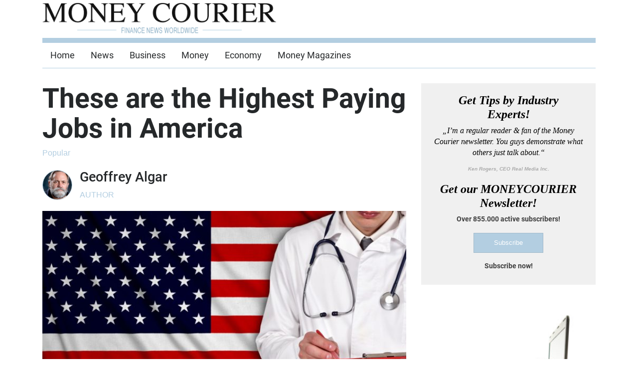

--- FILE ---
content_type: text/html; charset=UTF-8
request_url: https://moneycourier.com/these-are-the-highest-paying-jobs-in-america/
body_size: 9341
content:
<!DOCTYPE html>
<html lang="en">
<head>
    <meta charset="UTF-8">
    <meta name="viewport" content="width=device-width, initial-scale=1">    
    <meta name='robots' content='max-image-preview:large' />
<link rel="alternate" title="oEmbed (JSON)" type="application/json+oembed" href="https://moneycourier.com/wp-json/oembed/1.0/embed?url=https%3A%2F%2Fmoneycourier.com%2Fthese-are-the-highest-paying-jobs-in-america%2F" />
<link rel="alternate" title="oEmbed (XML)" type="text/xml+oembed" href="https://moneycourier.com/wp-json/oembed/1.0/embed?url=https%3A%2F%2Fmoneycourier.com%2Fthese-are-the-highest-paying-jobs-in-america%2F&#038;format=xml" />
<style id='wp-img-auto-sizes-contain-inline-css' type='text/css'>
img:is([sizes=auto i],[sizes^="auto," i]){contain-intrinsic-size:3000px 1500px}
/*# sourceURL=wp-img-auto-sizes-contain-inline-css */
</style>
<style id='wp-emoji-styles-inline-css' type='text/css'>

	img.wp-smiley, img.emoji {
		display: inline !important;
		border: none !important;
		box-shadow: none !important;
		height: 1em !important;
		width: 1em !important;
		margin: 0 0.07em !important;
		vertical-align: -0.1em !important;
		background: none !important;
		padding: 0 !important;
	}
/*# sourceURL=wp-emoji-styles-inline-css */
</style>
<style id='wp-block-library-inline-css' type='text/css'>
:root{--wp-block-synced-color:#7a00df;--wp-block-synced-color--rgb:122,0,223;--wp-bound-block-color:var(--wp-block-synced-color);--wp-editor-canvas-background:#ddd;--wp-admin-theme-color:#007cba;--wp-admin-theme-color--rgb:0,124,186;--wp-admin-theme-color-darker-10:#006ba1;--wp-admin-theme-color-darker-10--rgb:0,107,160.5;--wp-admin-theme-color-darker-20:#005a87;--wp-admin-theme-color-darker-20--rgb:0,90,135;--wp-admin-border-width-focus:2px}@media (min-resolution:192dpi){:root{--wp-admin-border-width-focus:1.5px}}.wp-element-button{cursor:pointer}:root .has-very-light-gray-background-color{background-color:#eee}:root .has-very-dark-gray-background-color{background-color:#313131}:root .has-very-light-gray-color{color:#eee}:root .has-very-dark-gray-color{color:#313131}:root .has-vivid-green-cyan-to-vivid-cyan-blue-gradient-background{background:linear-gradient(135deg,#00d084,#0693e3)}:root .has-purple-crush-gradient-background{background:linear-gradient(135deg,#34e2e4,#4721fb 50%,#ab1dfe)}:root .has-hazy-dawn-gradient-background{background:linear-gradient(135deg,#faaca8,#dad0ec)}:root .has-subdued-olive-gradient-background{background:linear-gradient(135deg,#fafae1,#67a671)}:root .has-atomic-cream-gradient-background{background:linear-gradient(135deg,#fdd79a,#004a59)}:root .has-nightshade-gradient-background{background:linear-gradient(135deg,#330968,#31cdcf)}:root .has-midnight-gradient-background{background:linear-gradient(135deg,#020381,#2874fc)}:root{--wp--preset--font-size--normal:16px;--wp--preset--font-size--huge:42px}.has-regular-font-size{font-size:1em}.has-larger-font-size{font-size:2.625em}.has-normal-font-size{font-size:var(--wp--preset--font-size--normal)}.has-huge-font-size{font-size:var(--wp--preset--font-size--huge)}.has-text-align-center{text-align:center}.has-text-align-left{text-align:left}.has-text-align-right{text-align:right}.has-fit-text{white-space:nowrap!important}#end-resizable-editor-section{display:none}.aligncenter{clear:both}.items-justified-left{justify-content:flex-start}.items-justified-center{justify-content:center}.items-justified-right{justify-content:flex-end}.items-justified-space-between{justify-content:space-between}.screen-reader-text{border:0;clip-path:inset(50%);height:1px;margin:-1px;overflow:hidden;padding:0;position:absolute;width:1px;word-wrap:normal!important}.screen-reader-text:focus{background-color:#ddd;clip-path:none;color:#444;display:block;font-size:1em;height:auto;left:5px;line-height:normal;padding:15px 23px 14px;text-decoration:none;top:5px;width:auto;z-index:100000}html :where(.has-border-color){border-style:solid}html :where([style*=border-top-color]){border-top-style:solid}html :where([style*=border-right-color]){border-right-style:solid}html :where([style*=border-bottom-color]){border-bottom-style:solid}html :where([style*=border-left-color]){border-left-style:solid}html :where([style*=border-width]){border-style:solid}html :where([style*=border-top-width]){border-top-style:solid}html :where([style*=border-right-width]){border-right-style:solid}html :where([style*=border-bottom-width]){border-bottom-style:solid}html :where([style*=border-left-width]){border-left-style:solid}html :where(img[class*=wp-image-]){height:auto;max-width:100%}:where(figure){margin:0 0 1em}html :where(.is-position-sticky){--wp-admin--admin-bar--position-offset:var(--wp-admin--admin-bar--height,0px)}@media screen and (max-width:600px){html :where(.is-position-sticky){--wp-admin--admin-bar--position-offset:0px}}

/*# sourceURL=wp-block-library-inline-css */
</style><style id='global-styles-inline-css' type='text/css'>
:root{--wp--preset--aspect-ratio--square: 1;--wp--preset--aspect-ratio--4-3: 4/3;--wp--preset--aspect-ratio--3-4: 3/4;--wp--preset--aspect-ratio--3-2: 3/2;--wp--preset--aspect-ratio--2-3: 2/3;--wp--preset--aspect-ratio--16-9: 16/9;--wp--preset--aspect-ratio--9-16: 9/16;--wp--preset--color--black: #000000;--wp--preset--color--cyan-bluish-gray: #abb8c3;--wp--preset--color--white: #ffffff;--wp--preset--color--pale-pink: #f78da7;--wp--preset--color--vivid-red: #cf2e2e;--wp--preset--color--luminous-vivid-orange: #ff6900;--wp--preset--color--luminous-vivid-amber: #fcb900;--wp--preset--color--light-green-cyan: #7bdcb5;--wp--preset--color--vivid-green-cyan: #00d084;--wp--preset--color--pale-cyan-blue: #8ed1fc;--wp--preset--color--vivid-cyan-blue: #0693e3;--wp--preset--color--vivid-purple: #9b51e0;--wp--preset--gradient--vivid-cyan-blue-to-vivid-purple: linear-gradient(135deg,rgb(6,147,227) 0%,rgb(155,81,224) 100%);--wp--preset--gradient--light-green-cyan-to-vivid-green-cyan: linear-gradient(135deg,rgb(122,220,180) 0%,rgb(0,208,130) 100%);--wp--preset--gradient--luminous-vivid-amber-to-luminous-vivid-orange: linear-gradient(135deg,rgb(252,185,0) 0%,rgb(255,105,0) 100%);--wp--preset--gradient--luminous-vivid-orange-to-vivid-red: linear-gradient(135deg,rgb(255,105,0) 0%,rgb(207,46,46) 100%);--wp--preset--gradient--very-light-gray-to-cyan-bluish-gray: linear-gradient(135deg,rgb(238,238,238) 0%,rgb(169,184,195) 100%);--wp--preset--gradient--cool-to-warm-spectrum: linear-gradient(135deg,rgb(74,234,220) 0%,rgb(151,120,209) 20%,rgb(207,42,186) 40%,rgb(238,44,130) 60%,rgb(251,105,98) 80%,rgb(254,248,76) 100%);--wp--preset--gradient--blush-light-purple: linear-gradient(135deg,rgb(255,206,236) 0%,rgb(152,150,240) 100%);--wp--preset--gradient--blush-bordeaux: linear-gradient(135deg,rgb(254,205,165) 0%,rgb(254,45,45) 50%,rgb(107,0,62) 100%);--wp--preset--gradient--luminous-dusk: linear-gradient(135deg,rgb(255,203,112) 0%,rgb(199,81,192) 50%,rgb(65,88,208) 100%);--wp--preset--gradient--pale-ocean: linear-gradient(135deg,rgb(255,245,203) 0%,rgb(182,227,212) 50%,rgb(51,167,181) 100%);--wp--preset--gradient--electric-grass: linear-gradient(135deg,rgb(202,248,128) 0%,rgb(113,206,126) 100%);--wp--preset--gradient--midnight: linear-gradient(135deg,rgb(2,3,129) 0%,rgb(40,116,252) 100%);--wp--preset--font-size--small: 13px;--wp--preset--font-size--medium: 20px;--wp--preset--font-size--large: 36px;--wp--preset--font-size--x-large: 42px;--wp--preset--spacing--20: 0.44rem;--wp--preset--spacing--30: 0.67rem;--wp--preset--spacing--40: 1rem;--wp--preset--spacing--50: 1.5rem;--wp--preset--spacing--60: 2.25rem;--wp--preset--spacing--70: 3.38rem;--wp--preset--spacing--80: 5.06rem;--wp--preset--shadow--natural: 6px 6px 9px rgba(0, 0, 0, 0.2);--wp--preset--shadow--deep: 12px 12px 50px rgba(0, 0, 0, 0.4);--wp--preset--shadow--sharp: 6px 6px 0px rgba(0, 0, 0, 0.2);--wp--preset--shadow--outlined: 6px 6px 0px -3px rgb(255, 255, 255), 6px 6px rgb(0, 0, 0);--wp--preset--shadow--crisp: 6px 6px 0px rgb(0, 0, 0);}:where(body) { margin: 0; }.wp-site-blocks > .alignleft { float: left; margin-right: 2em; }.wp-site-blocks > .alignright { float: right; margin-left: 2em; }.wp-site-blocks > .aligncenter { justify-content: center; margin-left: auto; margin-right: auto; }:where(.is-layout-flex){gap: 0.5em;}:where(.is-layout-grid){gap: 0.5em;}.is-layout-flow > .alignleft{float: left;margin-inline-start: 0;margin-inline-end: 2em;}.is-layout-flow > .alignright{float: right;margin-inline-start: 2em;margin-inline-end: 0;}.is-layout-flow > .aligncenter{margin-left: auto !important;margin-right: auto !important;}.is-layout-constrained > .alignleft{float: left;margin-inline-start: 0;margin-inline-end: 2em;}.is-layout-constrained > .alignright{float: right;margin-inline-start: 2em;margin-inline-end: 0;}.is-layout-constrained > .aligncenter{margin-left: auto !important;margin-right: auto !important;}.is-layout-constrained > :where(:not(.alignleft):not(.alignright):not(.alignfull)){margin-left: auto !important;margin-right: auto !important;}body .is-layout-flex{display: flex;}.is-layout-flex{flex-wrap: wrap;align-items: center;}.is-layout-flex > :is(*, div){margin: 0;}body .is-layout-grid{display: grid;}.is-layout-grid > :is(*, div){margin: 0;}body{padding-top: 0px;padding-right: 0px;padding-bottom: 0px;padding-left: 0px;}a:where(:not(.wp-element-button)){text-decoration: underline;}:root :where(.wp-element-button, .wp-block-button__link){background-color: #32373c;border-width: 0;color: #fff;font-family: inherit;font-size: inherit;font-style: inherit;font-weight: inherit;letter-spacing: inherit;line-height: inherit;padding-top: calc(0.667em + 2px);padding-right: calc(1.333em + 2px);padding-bottom: calc(0.667em + 2px);padding-left: calc(1.333em + 2px);text-decoration: none;text-transform: inherit;}.has-black-color{color: var(--wp--preset--color--black) !important;}.has-cyan-bluish-gray-color{color: var(--wp--preset--color--cyan-bluish-gray) !important;}.has-white-color{color: var(--wp--preset--color--white) !important;}.has-pale-pink-color{color: var(--wp--preset--color--pale-pink) !important;}.has-vivid-red-color{color: var(--wp--preset--color--vivid-red) !important;}.has-luminous-vivid-orange-color{color: var(--wp--preset--color--luminous-vivid-orange) !important;}.has-luminous-vivid-amber-color{color: var(--wp--preset--color--luminous-vivid-amber) !important;}.has-light-green-cyan-color{color: var(--wp--preset--color--light-green-cyan) !important;}.has-vivid-green-cyan-color{color: var(--wp--preset--color--vivid-green-cyan) !important;}.has-pale-cyan-blue-color{color: var(--wp--preset--color--pale-cyan-blue) !important;}.has-vivid-cyan-blue-color{color: var(--wp--preset--color--vivid-cyan-blue) !important;}.has-vivid-purple-color{color: var(--wp--preset--color--vivid-purple) !important;}.has-black-background-color{background-color: var(--wp--preset--color--black) !important;}.has-cyan-bluish-gray-background-color{background-color: var(--wp--preset--color--cyan-bluish-gray) !important;}.has-white-background-color{background-color: var(--wp--preset--color--white) !important;}.has-pale-pink-background-color{background-color: var(--wp--preset--color--pale-pink) !important;}.has-vivid-red-background-color{background-color: var(--wp--preset--color--vivid-red) !important;}.has-luminous-vivid-orange-background-color{background-color: var(--wp--preset--color--luminous-vivid-orange) !important;}.has-luminous-vivid-amber-background-color{background-color: var(--wp--preset--color--luminous-vivid-amber) !important;}.has-light-green-cyan-background-color{background-color: var(--wp--preset--color--light-green-cyan) !important;}.has-vivid-green-cyan-background-color{background-color: var(--wp--preset--color--vivid-green-cyan) !important;}.has-pale-cyan-blue-background-color{background-color: var(--wp--preset--color--pale-cyan-blue) !important;}.has-vivid-cyan-blue-background-color{background-color: var(--wp--preset--color--vivid-cyan-blue) !important;}.has-vivid-purple-background-color{background-color: var(--wp--preset--color--vivid-purple) !important;}.has-black-border-color{border-color: var(--wp--preset--color--black) !important;}.has-cyan-bluish-gray-border-color{border-color: var(--wp--preset--color--cyan-bluish-gray) !important;}.has-white-border-color{border-color: var(--wp--preset--color--white) !important;}.has-pale-pink-border-color{border-color: var(--wp--preset--color--pale-pink) !important;}.has-vivid-red-border-color{border-color: var(--wp--preset--color--vivid-red) !important;}.has-luminous-vivid-orange-border-color{border-color: var(--wp--preset--color--luminous-vivid-orange) !important;}.has-luminous-vivid-amber-border-color{border-color: var(--wp--preset--color--luminous-vivid-amber) !important;}.has-light-green-cyan-border-color{border-color: var(--wp--preset--color--light-green-cyan) !important;}.has-vivid-green-cyan-border-color{border-color: var(--wp--preset--color--vivid-green-cyan) !important;}.has-pale-cyan-blue-border-color{border-color: var(--wp--preset--color--pale-cyan-blue) !important;}.has-vivid-cyan-blue-border-color{border-color: var(--wp--preset--color--vivid-cyan-blue) !important;}.has-vivid-purple-border-color{border-color: var(--wp--preset--color--vivid-purple) !important;}.has-vivid-cyan-blue-to-vivid-purple-gradient-background{background: var(--wp--preset--gradient--vivid-cyan-blue-to-vivid-purple) !important;}.has-light-green-cyan-to-vivid-green-cyan-gradient-background{background: var(--wp--preset--gradient--light-green-cyan-to-vivid-green-cyan) !important;}.has-luminous-vivid-amber-to-luminous-vivid-orange-gradient-background{background: var(--wp--preset--gradient--luminous-vivid-amber-to-luminous-vivid-orange) !important;}.has-luminous-vivid-orange-to-vivid-red-gradient-background{background: var(--wp--preset--gradient--luminous-vivid-orange-to-vivid-red) !important;}.has-very-light-gray-to-cyan-bluish-gray-gradient-background{background: var(--wp--preset--gradient--very-light-gray-to-cyan-bluish-gray) !important;}.has-cool-to-warm-spectrum-gradient-background{background: var(--wp--preset--gradient--cool-to-warm-spectrum) !important;}.has-blush-light-purple-gradient-background{background: var(--wp--preset--gradient--blush-light-purple) !important;}.has-blush-bordeaux-gradient-background{background: var(--wp--preset--gradient--blush-bordeaux) !important;}.has-luminous-dusk-gradient-background{background: var(--wp--preset--gradient--luminous-dusk) !important;}.has-pale-ocean-gradient-background{background: var(--wp--preset--gradient--pale-ocean) !important;}.has-electric-grass-gradient-background{background: var(--wp--preset--gradient--electric-grass) !important;}.has-midnight-gradient-background{background: var(--wp--preset--gradient--midnight) !important;}.has-small-font-size{font-size: var(--wp--preset--font-size--small) !important;}.has-medium-font-size{font-size: var(--wp--preset--font-size--medium) !important;}.has-large-font-size{font-size: var(--wp--preset--font-size--large) !important;}.has-x-large-font-size{font-size: var(--wp--preset--font-size--x-large) !important;}
/*# sourceURL=global-styles-inline-css */
</style>

<link rel='stylesheet' id='reset-css-css' href='https://moneycourier.com/wp-content/themes/dromb/css/reset.css?ver=6.9' type='text/css' media='all' />
<link rel='stylesheet' id='bootstrap-css-css' href='https://moneycourier.com/wp-content/themes/dromb/css/bootstrap-4.0.0/bootstrap.min.css?ver=6.9' type='text/css' media='all' />
<link rel='stylesheet' id='bootstrap-grid-css-css' href='https://moneycourier.com/wp-content/themes/dromb/css/bootstrap-4.0.0/bootstrap-grid.min.css?ver=6.9' type='text/css' media='all' />
<link rel='stylesheet' id='dromb-default-css-css' href='https://moneycourier.com/wp-content/themes/dromb/css/dromb.css?ver=6.9' type='text/css' media='all' />
<link rel='stylesheet' id='cookie-consent-css-css' href='https://moneycourier.com/wp-content/themes/dromb/cookieconsent/cookieconsent.css?ver=6.9' type='text/css' media='all' />
<link rel='stylesheet' id='lightbox2-css-css' href='https://moneycourier.com/wp-content/themes/dromb/js/lightbox2/css/lightbox.css?ver=6.9' type='text/css' media='all' />
<link rel='stylesheet' id='slick-css-css' href='https://moneycourier.com/wp-content/themes/dromb/js/slick/slick.css?ver=6.9' type='text/css' media='all' />
<link rel='stylesheet' id='slick-theme-css-css' href='https://moneycourier.com/wp-content/themes/dromb/js/slick/slick-theme.css?ver=6.9' type='text/css' media='all' />
<script type="text/javascript" src="https://moneycourier.com/wp-includes/js/jquery/jquery.min.js?ver=3.7.1" id="jquery-core-js"></script>
<script type="text/javascript" src="https://moneycourier.com/wp-includes/js/jquery/jquery-migrate.min.js?ver=3.4.1" id="jquery-migrate-js"></script>
<script type="text/javascript" src="https://moneycourier.com/wp-content/themes/dromb/js/bootstrap-4.0.0.0/bootstrap.min.js?ver=6.9" id="bootstrap-js"></script>
<script type="text/javascript" src="https://moneycourier.com/wp-content/themes/dromb/cookieconsent/cookieconsent.js?ver=6.9" id="cookie-consent-js-js"></script>
<script type="text/javascript" src="https://moneycourier.com/wp-content/themes/dromb/js/isotope.pkgd.min.js?ver=6.9" id="isotope-js-js"></script>
<script type="text/javascript" src="https://moneycourier.com/wp-content/themes/dromb/js/imagesloaded.pkgd.min.js?ver=6.9" id="imagesloaded-js-js"></script>
<script type="text/javascript" src="https://moneycourier.com/wp-content/themes/dromb/js/lightbox2/js/lightbox.js?ver=6.9" id="lightbox2-js-js"></script>
<script type="text/javascript" src="https://moneycourier.com/wp-content/themes/dromb/js/slick/slick.min.js?ver=6.9" id="slick-js-js"></script>
<script type="text/javascript" id="dromb-frontend-js-js-extra">
/* <![CDATA[ */
var ajax_obj = {"ajax_url":"https://moneycourier.com/wp-admin/admin-ajax.php","ajax_nonce":"371f1820f4","content_url":"https://moneycourier.com/wp-content"};
//# sourceURL=dromb-frontend-js-js-extra
/* ]]> */
</script>
<script type="text/javascript" src="https://moneycourier.com/wp-content/themes/dromb/js/dromb.js?ver=6.9" id="dromb-frontend-js-js"></script>
<link rel="https://api.w.org/" href="https://moneycourier.com/wp-json/" /><link rel="alternate" title="JSON" type="application/json" href="https://moneycourier.com/wp-json/wp/v2/posts/36533" /><link rel="canonical" href="https://moneycourier.com/these-are-the-highest-paying-jobs-in-america/" />
    <title>These are the Highest Paying Jobs in America – Moneycourier.com</title>
    <meta name="Description" content="The United States has a large amount of high paying jobs but it is not always easy to get there, competition is often fierce in these markets and area"><link rel="stylesheet" type="text/css" href="https://moneycourier.com/wp-content/dromb-custom/custom.css"><script src="https://moneycourier.com/wp-content/dromb-custom/banner2020.js"></script><link rel="shortcut icon" type="image/x-icon" href="https://moneycourier.com/wp-content/uploads/2020/09/favicon.png">   
</head>

<body class="wp-singular post-template-default single single-post postid-36533 single-format-standard wp-theme-dromb">


        <div class="outer-mainmenu-container">
        <div class="mainmenu-container container">        
            <nav class="navbar navbar-expand-lg navbar-light default">
                
                <a class="navbar-brand" href="https://moneycourier.com"><img class="brandingLogo" src="https://moneycourier.com/wp-content/uploads/2015/01/Logo.png"  /><span class="brandingText"></span></a>                
                <button class="navbar-toggler" type="button" data-toggle="collapse" data-target="#navbarSupportedContent" aria-controls="navbarSupportedContent" aria-expanded="false" aria-label="Toggle navigation">
                    <span class="navbar-toggler-icon"></span>
                </button>

                
                <div class="collapse navbar-collapse" id="navbarSupportedContent">
                    <div class="menu-mainmenu-container"><ul id="menu-mainmenu" class="navbar-nav mr-auto"><li id="menu-item-36840" class="nav-item menu-item menu-item-type-post_type menu-item-object-page menu-item-home menu-item-36840"><a href="https://moneycourier.com/" class="nav-link">Home</a></li>
<li id="menu-item-36836" class="nav-item menu-item menu-item-type-taxonomy menu-item-object-category menu-item-36836"><a href="https://moneycourier.com/category/news/" class="nav-link">News</a></li>
<li id="menu-item-36837" class="nav-item menu-item menu-item-type-taxonomy menu-item-object-category menu-item-36837"><a href="https://moneycourier.com/category/business/" class="nav-link">Business</a></li>
<li id="menu-item-36838" class="nav-item menu-item menu-item-type-taxonomy menu-item-object-category menu-item-36838"><a href="https://moneycourier.com/category/money/" class="nav-link">Money</a></li>
<li id="menu-item-36839" class="nav-item menu-item menu-item-type-taxonomy menu-item-object-category menu-item-36839"><a href="https://moneycourier.com/category/economy/" class="nav-link">Economy</a></li>
<li id="menu-item-36957" class="nav-item menu-item menu-item-type-custom menu-item-object-custom menu-item-36957"><a href="https://www.yumpu.com/news/en/magazines/rubrics/politics-economy?utm_source=moneycourier&#038;utm_medium=website&#038;utm_campaign=categorie&#038;utm_content=menu" class="nav-link">Money Magazines</a></li>
</ul></div>                </div>
            </nav>
        
            </div>
        </div> <!-- .outer-mainmenu-container-->

        <div class="breadcrumbWrapper"><nav class="breadcrumb"><a href="https://moneycourier.com">Home</a> <span class="delimiter">&raquo;</span> <a href="https://moneycourier.com/category/popular/">Popular</a> <span class="delimiter">&raquo;</span> <span class="current-page">These are the Highest Paying Jobs in America</span></nav></div>
<div class="inner-wrapper">
    <div class="container">
<div class="row"  ><div class="col-lg-8"  ><h1 class="title-item">These are the Highest Paying Jobs in America</h1><div class="categories-item"><a href="https://moneycourier.com/category/popular/">Popular</a></div><div class="author-item post-type-adrombauthor"><a href="https://moneycourier.com/author/geoffrey-algar/"><img class="image-item" src="https://moneycourier.com/wp-content/uploads/2020/09/Geoffrey-Algar_avatar_1438848499-150x150.jpg" width ="100%" /><div class="div-item content"><h2>Geoffrey Algar</h2><div class="excerpt-item">AUTHOR</div></div></a></div><div class="image-item"><img src="https://moneycourier.com/wp-content/uploads/2015/09/working-usa-690x450.jpg" width ="100%" /></div><div class="content-item "><p><strong>The United States has a large amount of high paying jobs but it is not always easy to get there, competition is often fierce in these markets and areas. It will come as not shock to many that some of the best paying jobs available at the moment are in technology and healthcare. Healthcare costs are huge and so are the salaries that go along with them.</strong></p>
<p>It must be noted however that although these jobs do have a very high pay rate, many of them require extensive amounts of education and experience.</p>
<p>Currently the highest overall average salary in the United States is for Physicians, to enter this job you must complete a 4 year undergraduate program, 4 years at a medical school and often up to 8 years as an intern or resident. The payoff for this job however is incredible; Physicians on average will look to make around $200,000 a year base salary. Even students who are completing residencies can expect to get a very decent salary. The salary is amazing, but the cost of most medical degrees is now approaching $300,000.</p>
<p>Second on our list of highest paying jobs in the United States is another healthcare provider, a dentist. The average salary for a dentist is around $164,570. Like the Physician a dentist can expect to spend longer and more money in education than the average person but again will expect a greater payoff once it is completed. Even some of the lowest paid dentists in the country can expect to be making around $72, 240.</p>
<p>Next is the first business related position, Marketing Manager, a marketing manager will look for consumer trends in their given market and create plans to promote or sell their products. Most marketing managers in the United States can expect to earn six figure salaries; this is justified by the potential increase in sales their marketing pitches might bring. Marketing managers can earn an average of $133,700.</p>
<p>The first real technological position on the highest paid jobs is IT Manager, this person will oversee all computer related activities of a firm and coordinate programs, strategies and software related to technology and computer personal. IT managers earned on average $132,570.</p>
<p>Lawyers also make it into the top 5, the pay of a lawyer can vary greatly depending on your location however on average they can expect to make upwards of $131,990 per year. It is well known that lawyers will justify these paychecks with a huge amount of time and effort.</p>
</div></div><div class="col-lg-4"  ><div class="sidebar-item mainsidebar"><div class="newsletterbox"  ><div class="content-item "><h2>Get Tips by Industry<br />
Experts!</h2>
<h5>&#8222;I’m a regular reader &amp; fan of the Money Courier newsletter. You guys demonstrate what others just talk about.&#8220;</h5>
<p><em><strong>Ken Rogers, CEO Real Media Inc.</strong></em></p>
<h2>Get our MONEYCOURIER Newsletter!</h2>
<h3>Over 855.000 active subscribers!</h3>
<p><a class="button" href="https://moneycourier.com/newsletter/">Subscribe</a></p>
<h3>Subscribe now!</h3>
</div></div><div class="postlist-wrapper"  ><div class="postList-item post-type-post "><a href="https://moneycourier.com/6-side-hustles-you-can-do-while-working-from-home/"><img class="image-item" src="https://moneycourier.com/wp-content/uploads/2019/10/Depositphotos_26497099_xl-2015-330x240.jpg" width ="100%" /></a><div class="div-item content"><h2><a href="https://moneycourier.com/6-side-hustles-you-can-do-while-working-from-home/">6 Side Hustles You Can Do While Working From Home</a></h2><div class="category-item">
                <a href="https://moneycourier.com/category/business/">Business</a>
            </div><div class="category-item">
                <a href="https://moneycourier.com/category/money/">Money</a>
            </div><div class="category-item">
                <a href="https://moneycourier.com/category/news/">News</a>
            </div><div class="category-item">
                <a href="https://moneycourier.com/category/popular/">Popular</a>
            </div><div class="excerpt-item">&nbsp; There’s still no end in sight for the COVID-19 pandemic, and with the US unemployment rate reaching record-high levels, it’s no surprise that many people are turning to side hustles in order to earn more money during the health...</div></div></div><div class="postList-item post-type-post "><a href="https://moneycourier.com/how-to-start-your-own-business-from-home/"><img class="image-item" src="https://moneycourier.com/wp-content/uploads/2020/02/Depositphotos_75156137_s-2019-e1581503704138-330x240.jpg" width ="100%" /></a><div class="div-item content"><h2><a href="https://moneycourier.com/how-to-start-your-own-business-from-home/">How To Start Your Own Business From Home</a></h2><div class="category-item">
                <a href="https://moneycourier.com/category/business/">Business</a>
            </div><div class="category-item">
                <a href="https://moneycourier.com/category/money/">Money</a>
            </div><div class="category-item">
                <a href="https://moneycourier.com/category/popular/">Popular</a>
            </div><div class="excerpt-item">&nbsp; The COVID-19 pandemic has been rocking the global economy for months now, and nobody knows for sure when it will end. But humans are very resilient creatures, which is why a lot of people are choosing to adapt to...</div></div></div><div class="postList-item post-type-post "><a href="https://moneycourier.com/how-to-stay-productive-while-working-from-home/"><img class="image-item" src="https://moneycourier.com/wp-content/uploads/2016/04/2016-top-paying-jobs-in-europe-330x240.jpg" width ="100%" /></a><div class="div-item content"><h2><a href="https://moneycourier.com/how-to-stay-productive-while-working-from-home/">How To Stay Productive While Working From Home</a></h2><div class="category-item">
                <a href="https://moneycourier.com/category/business/">Business</a>
            </div><div class="category-item">
                <a href="https://moneycourier.com/category/popular/">Popular</a>
            </div><div class="excerpt-item">As COVID-19 cases all over the world increase more and more every day, many countries are encountering a real dilemma: suspend jobs and let the economy fall or continue operations and risk catching the disease. For some businesses, they’ve taken...</div></div></div><div class="postList-item post-type-post "><a href="https://moneycourier.com/4-financial-disasters-you-need-to-prepare-for/"><img class="image-item" src="https://moneycourier.com/wp-content/uploads/2019/09/Depositphotos_22652735_xl-2015-330x240.jpg" width ="100%" /></a><div class="div-item content"><h2><a href="https://moneycourier.com/4-financial-disasters-you-need-to-prepare-for/">4 Financial Disasters You Need To Prepare For</a></h2><div class="category-item">
                <a href="https://moneycourier.com/category/money/">Money</a>
            </div><div class="category-item">
                <a href="https://moneycourier.com/category/popular/">Popular</a>
            </div><div class="excerpt-item">These days, it’s definitely a must to have an emergency fund stashed somewhere in case things go wrong. And if there’s one thing we learned in life, it’s that things can always go wrong – and you need to have...</div></div></div><div class="postList-item post-type-post "><a href="https://moneycourier.com/investment-scams-you-should-avoid/"><img class="image-item" src="https://moneycourier.com/wp-content/uploads/2019/10/Depositphotos_301844244_l-2015-e1571905937427-330x240.jpg" width ="100%" /></a><div class="div-item content"><h2><a href="https://moneycourier.com/investment-scams-you-should-avoid/">Investment Scams You Should Avoid</a></h2><div class="category-item">
                <a href="https://moneycourier.com/category/popular/">Popular</a>
            </div><div class="excerpt-item">Letting your hard-earned money sleep in the bank is never a good idea. If you’re conscious about your finances, you’ll know that investments are the real way to grow wealth. That said, not all investments are good, and it’s important...</div></div></div><div class="postList-item post-type-post "><a href="https://moneycourier.com/5-ways-to-earn-money-online/"><img class="image-item" src="https://moneycourier.com/wp-content/uploads/2019/10/cash-commerce-credit-414825-330x240.jpg" width ="100%" /></a><div class="div-item content"><h2><a href="https://moneycourier.com/5-ways-to-earn-money-online/">5 Ways To Earn Money Online</a></h2><div class="category-item">
                <a href="https://moneycourier.com/category/business/">Business</a>
            </div><div class="category-item">
                <a href="https://moneycourier.com/category/money/">Money</a>
            </div><div class="category-item">
                <a href="https://moneycourier.com/category/popular/">Popular</a>
            </div><div class="excerpt-item">Who doesn’t like owning their own time, right? For those who have already experienced it, nothing beats working from home, in the comforts of your own bed and your pajamas. Thanks to the power of the internet, this type of...</div></div></div><div class="postList-item post-type-post "><a href="https://moneycourier.com/4-costly-habits-that-are-keeping-you-in-debt/"><img class="image-item" src="https://moneycourier.com/wp-content/uploads/2019/09/person-holding-100-us-dollar-banknotes-2068975-330x240.jpg" width ="100%" /></a><div class="div-item content"><h2><a href="https://moneycourier.com/4-costly-habits-that-are-keeping-you-in-debt/">4 Costly Habits That Are Keeping You In Debt</a></h2><div class="category-item">
                <a href="https://moneycourier.com/category/popular/">Popular</a>
            </div><div class="excerpt-item">A famous philosopher once said, “We are what we repeatedly do. Excellence, then, is not an act, but a habit.” Now, Aristotle may have hit the nail on the head when he said that, but the fact of the matter...</div></div></div></div></div></div></div>            
        </div> <!-- .container-->

        <div class="footerContainer container"><div class="footer mainfooter"><div class="row"  ><div class="col-lg-4"  ><div class="content-item "><p>@2026 Copyright by www.moneycourier.com</p>
</div></div><div class="col-lg-8"  ><div class="menu-mainfooter-container"><ul id="menu-mainfooter" class="MainFooter"><li id="menu-item-36851" class="nav-item menu-item menu-item-type-post_type menu-item-object-page menu-item-36851"><a href="https://moneycourier.com/privacy-policy-imprint/" class="nav-link">Privacy Policy / Imprint</a></li>
<li id="menu-item-36852" class="nav-item menu-item menu-item-type-post_type menu-item-object-page menu-item-36852"><a href="https://moneycourier.com/contact/" class="nav-link">Contact</a></li>
<li id="menu-item-36853" class="nav-item menu-item menu-item-type-post_type menu-item-object-page menu-item-36853"><a href="https://moneycourier.com/newsletter/" class="nav-link">Newsletter</a></li>
<li id="menu-item-36893" class="nav-item menu-item menu-item-type-custom menu-item-object-custom menu-item-36893"><a href="https://unsubscribe.moneycourier.com/unsubscribe" class="nav-link">Unsubscribe</a></li>
<li id="menu-item-36958" class="nav-item menu-item menu-item-type-custom menu-item-object-custom menu-item-36958"><a href="https://www.yumpu.com/news/en/magazines/rubrics/politics-economy/economy?utm_source=moneycourier&#038;utm_medium=website&#038;utm_campaign=categorie&#038;utm_content=footer" class="nav-link">Economy Magazines</a></li>
</ul></div></div></div></div></div>
    </div> <!-- .inner_wrapper-->
<script type="speculationrules">
{"prefetch":[{"source":"document","where":{"and":[{"href_matches":"/*"},{"not":{"href_matches":["/wp-*.php","/wp-admin/*","/wp-content/uploads/*","/wp-content/*","/wp-content/plugins/*","/wp-content/themes/dromb/*","/*\\?(.+)"]}},{"not":{"selector_matches":"a[rel~=\"nofollow\"]"}},{"not":{"selector_matches":".no-prefetch, .no-prefetch a"}}]},"eagerness":"conservative"}]}
</script>
<script id="wp-emoji-settings" type="application/json">
{"baseUrl":"https://s.w.org/images/core/emoji/17.0.2/72x72/","ext":".png","svgUrl":"https://s.w.org/images/core/emoji/17.0.2/svg/","svgExt":".svg","source":{"concatemoji":"https://moneycourier.com/wp-includes/js/wp-emoji-release.min.js?ver=6.9"}}
</script>
<script type="module">
/* <![CDATA[ */
/*! This file is auto-generated */
const a=JSON.parse(document.getElementById("wp-emoji-settings").textContent),o=(window._wpemojiSettings=a,"wpEmojiSettingsSupports"),s=["flag","emoji"];function i(e){try{var t={supportTests:e,timestamp:(new Date).valueOf()};sessionStorage.setItem(o,JSON.stringify(t))}catch(e){}}function c(e,t,n){e.clearRect(0,0,e.canvas.width,e.canvas.height),e.fillText(t,0,0);t=new Uint32Array(e.getImageData(0,0,e.canvas.width,e.canvas.height).data);e.clearRect(0,0,e.canvas.width,e.canvas.height),e.fillText(n,0,0);const a=new Uint32Array(e.getImageData(0,0,e.canvas.width,e.canvas.height).data);return t.every((e,t)=>e===a[t])}function p(e,t){e.clearRect(0,0,e.canvas.width,e.canvas.height),e.fillText(t,0,0);var n=e.getImageData(16,16,1,1);for(let e=0;e<n.data.length;e++)if(0!==n.data[e])return!1;return!0}function u(e,t,n,a){switch(t){case"flag":return n(e,"\ud83c\udff3\ufe0f\u200d\u26a7\ufe0f","\ud83c\udff3\ufe0f\u200b\u26a7\ufe0f")?!1:!n(e,"\ud83c\udde8\ud83c\uddf6","\ud83c\udde8\u200b\ud83c\uddf6")&&!n(e,"\ud83c\udff4\udb40\udc67\udb40\udc62\udb40\udc65\udb40\udc6e\udb40\udc67\udb40\udc7f","\ud83c\udff4\u200b\udb40\udc67\u200b\udb40\udc62\u200b\udb40\udc65\u200b\udb40\udc6e\u200b\udb40\udc67\u200b\udb40\udc7f");case"emoji":return!a(e,"\ud83e\u1fac8")}return!1}function f(e,t,n,a){let r;const o=(r="undefined"!=typeof WorkerGlobalScope&&self instanceof WorkerGlobalScope?new OffscreenCanvas(300,150):document.createElement("canvas")).getContext("2d",{willReadFrequently:!0}),s=(o.textBaseline="top",o.font="600 32px Arial",{});return e.forEach(e=>{s[e]=t(o,e,n,a)}),s}function r(e){var t=document.createElement("script");t.src=e,t.defer=!0,document.head.appendChild(t)}a.supports={everything:!0,everythingExceptFlag:!0},new Promise(t=>{let n=function(){try{var e=JSON.parse(sessionStorage.getItem(o));if("object"==typeof e&&"number"==typeof e.timestamp&&(new Date).valueOf()<e.timestamp+604800&&"object"==typeof e.supportTests)return e.supportTests}catch(e){}return null}();if(!n){if("undefined"!=typeof Worker&&"undefined"!=typeof OffscreenCanvas&&"undefined"!=typeof URL&&URL.createObjectURL&&"undefined"!=typeof Blob)try{var e="postMessage("+f.toString()+"("+[JSON.stringify(s),u.toString(),c.toString(),p.toString()].join(",")+"));",a=new Blob([e],{type:"text/javascript"});const r=new Worker(URL.createObjectURL(a),{name:"wpTestEmojiSupports"});return void(r.onmessage=e=>{i(n=e.data),r.terminate(),t(n)})}catch(e){}i(n=f(s,u,c,p))}t(n)}).then(e=>{for(const n in e)a.supports[n]=e[n],a.supports.everything=a.supports.everything&&a.supports[n],"flag"!==n&&(a.supports.everythingExceptFlag=a.supports.everythingExceptFlag&&a.supports[n]);var t;a.supports.everythingExceptFlag=a.supports.everythingExceptFlag&&!a.supports.flag,a.supports.everything||((t=a.source||{}).concatemoji?r(t.concatemoji):t.wpemoji&&t.twemoji&&(r(t.twemoji),r(t.wpemoji)))});
//# sourceURL=https://moneycourier.com/wp-includes/js/wp-emoji-loader.min.js
/* ]]> */
</script>


    </body>
</html>


--- FILE ---
content_type: text/css
request_url: https://moneycourier.com/wp-content/themes/dromb/css/dromb.css?ver=6.9
body_size: 66
content:
/************************************/
/*****DEFAULT ADROMB-THEME-STUFF*****/
/************************************/

/*MENU*/
li.menu-item-has-children:hover ul.sub-menu { 
    display:block;
    margin:0;
}

*:focus {
    outline: none;
}

.form-control:focus {
    color: inherit;
    background-color: inherit;
    border-color: inherit;
    outline: inherit;
    box-shadow: inherit;
}

input.error,
input.error:focus {
    border:1px solid red;
}
label.error {
    color:red;
}

form .preloader{
    display:none;
}
form .preloader.show{
    display:inherit;
}

.hidden {
    display:none;
}

--- FILE ---
content_type: text/css
request_url: https://moneycourier.com/wp-content/dromb-custom/custom.css
body_size: 1821
content:
/* main blue -->  #b3cee1 */
/* @import url('https://fonts.googleapis.com/css2?family=Roboto:wght@400&display=swap'); */

@import url('./fonts/Roboto/font.css');

body{
    color:#3E3E3E;
    font-family:Arial;
    font-size:16px;
    font-weight:400;
    line-height:24px;    
}

h1{
    font-size: 55px;
    font-weight: bold;
    font-family: 'Roboto', sans-serif;
    line-height:60px;
    color: #25282A;
}

h2{
    font-family: 'Roboto', sans-serif;
    color: #25282A; 
    font-size:27px;
    line-height:32px;
}

a.button{
    color: #fff !important;
    background-color: #b3cee1;
    width: 100%;
    text-decoration: none;
    font-family:Arial;
    font-size:13px;
    font-style:normal;
    font-weight:400;
    line-height:18px;
    padding:10px 40px;
    border: 1px solid #a1b9ca;
}
.button:hover,
.button:active,
.button:focus{
    text-decoration: none;
    color:#fff !important;
}

/* MAINMENU */
.mainmenu-container .navbar{
    display: block;
    padding:0;
}
.mainmenu-container .navbar .menu-mainmenu-container{
    width: 100%;
    border-top: 10px solid #b3cee1;
    border-bottom: 1px solid #b3cee1;
    margin-bottom: 30px;
}

.mainmenu-container .navbar .menu-mainmenu-container ul li a{
    font-family: 'Roboto', sans-serif;
    font-size:18px;
    font-style:normal;
    font-weight:400;
    line-height:18px;
    padding:16px;
    color: #25282A;
}
.mainmenu-container .navbar .menu-mainmenu-container ul li.current-menu-item a{
    background-color: #b3cee1;
    color:#fff;
}

.mainmenu-container .brandingLogo{
    width:100%;
    max-width: 470px;
}

.mainmenu-container .navbar-toggler{
    margin-bottom:10px;
}

.inner-wrapper a{
    color: #b3cee1;
}

.categories-item .separator{
    margin-right: 4px;
}

.breadcrumbWrapper{
    display:none;
}

/* SLIDESHOW */
.slideshow{
    margin-bottom: 60px;
}
.slideshow .slide-items .slide-item .wrapper{
    position: relative;
}
.slideshow .slide-items .slide-item .wrapper a{
    display:block;
}
.slideshow .slide-items .slide-item .wrapper .content {
    position: absolute;
    bottom: 10%;
    left: 35px;
    right: 35px;
    padding: 10px 20px;
}
.slideshow .slide-items .slide-item .wrapper .content > *{
    position: relative;
    z-index:2;
    color:#fff;
}
.slideshow .slide-items .slide-item .wrapper .content .category-item{
    display:none;    
}
.slideshow .slide-items .slide-item .wrapper .content .category-item:first-of-type{
    display:block;
}
.slideshow .slide-items .slide-item .wrapper .content .category-item a {
    color:#fff;
}
.slideshow .slide-items .slide-item .wrapper .content .backdrop{
    background: #000; 
    position: absolute;
    left:0;
    right:0;
    top:0;
    bottom:0;
    z-index:1;
    opacity: 0.6;
}
.slideshow .slideNavs{
    position: absolute;
    bottom: 10%;
    left: 15px;
    right: 15px;
    display: flex;
    justify-content: space-between;
}
.slideshow .slideNavs .navArrow{
    padding: 10px;
    background: #00000094;
    cursor: pointer;
    vertical-align: text-bottom;
    text-align: center;
    color: #fff;
}
.slideshow .slideNavs .dots{
    display: none;
}

.boxheader{
    border-left: 3px solid #b3cee1;
    background: #F0F0F0;
    padding: 9px 15px 10px;
    color: #25282A;
    font-family: 'Roboto', sans-serif;
    font-size:18px;
    font-weight:400;
    line-height:26px;
    margin-bottom:30px;
}

/* POSTLIST GENERAL */
.postList-item {
    margin-bottom:40px;
}
.postList-item h2,
.postList-item h2 a{
    color: #25282A;
    font-family: 'Roboto', sans-serif;
    font-size:27px;
    font-weight:400;
    line-height:32px;
}
.postList-item .category-item{
    float:left;
    margin-right: 10px;    
}
.postList-item .category-item a{
    color:#fff;    
    background-color: #b3cee1;
    font-size: 12px;
    line-height:12px;
    padding:14px;
    display: inline-block;
    margin-bottom: 10px;
}
.postList-item .excerpt-item{
    clear: both;
    font-size:14px;
    font-weight:400;
    line-height:21px;
}
/* POSTLIST TYPE-A */
.postList-item.type-a img{
    display:none;
}
/* POSTLIST TYPE-B */
.postList-item.type-b > a{
    float:left;
    width:50%;
    margin-right: 2%;
}
.postList-item.type-b > .content{
    float: left;
    max-width: 47%;
}
/*POSTLIST TYPE-C*/
.postList-item.type-c img{
    padding-bottom:10px;
}

.post-list-pagination {
    padding: 15px;
}
.post-list-pagination .page-numbers{
    display: block;
    float:left;
    color: #7C7C7C;
    font-size: 14px;
    padding: 2px 10px;
    background: #F0F0F0;
    margin-right: 4px;
}
.post-list-pagination .page-numbers.current{
    background-color: #b3cee1;
    color:#fff;
}

/* SIDEBAR */
.mainsidebar .newsletterbox{
    background: #f0f0f0;
    padding:20px;
    text-align: center;
    margin-bottom: 60px;
}
.mainsidebar .newsletterbox h2{
    color:#000;
    font-family:"Times New Roman";
    font-size:24px;
    font-style:italic;
    font-weight:700;
    line-height:28px;
}
.mainsidebar .newsletterbox h5{
    color:#000;
    font-family:caption;
    font-size:16px;
    font-style:italic;
    font-weight:400;
    line-height:22px;
}
.mainsidebar .newsletterbox em {
    color: #ababab;
    font-family:Arial;
    font-size:10px;
    font-style:italic;
    font-weight:700;
    line-height:15px;
    font-weight: normal;
}
.mainsidebar .newsletterbox h3{
    font-family: 'Roboto', sans-serif;
    font-size:14px;
    font-style:normal;
    font-weight:700;
    line-height:20px;
}
.mainsidebar .newsletterbox .button{
    width: auto;
    display: inline-block;
    margin-top: 10px;
}
.mainsidebar .postList-item {
    background: #F0F0F0;
    margin-bottom:20px;
}
.mainsidebar .postList-item img{
    display: none;
}
.sidebar-item .postlist-wrapper .postList-item:first-child img{
    display: block;
}
.mainsidebar .postList-item .content{
    padding: 16px;
}
.mainsidebar .postList-item .excerpt-item{
    display: none;
}
.mainsidebar .postList-item .category-item {
    float:none;
}
.mainsidebar .postList-item .category-item a{
    background:none;
    padding:0;
    margin:0;
    color:#b3cee1;
}
.mainsidebar .postList-item h2,
.mainsidebar .postList-item h2 a{
    font-size:16px;
    font-style:normal;
    font-weight:400;
    line-height:23px;
}

/* SINGLE */
.single .image-item{
    margin-bottom:40px;    
    
}

.single .author-item a{
    display: flex;
    align-items: center;
    margin: 20px 0;    
}
.single .author-item a:hover{
    text-decoration:none;
}
.single .author-item a .image-item{
    border-radius: 50%;
    position: relative;
    display: block;
    width: 100%;
    max-width: 60px;
    height: auto;
    margin: 0 15px 0 0;
    border: 1px solid #b3cee1;
}
.single .author-item a .div-item{
    
}


/* SINGLE AUTHOR*/
.single-adrombauthor .author-boxed{
    display:flex;
    align-items: center;
    border-bottom: 1px solid #b3cee1;
    margin-bottom: 20px;
}
.single-adrombauthor .author-boxed .image-item{
    margin-right: 20px;
    margin-bottom: 20px;
}
.single-adrombauthor .author-boxed .image-item img{
    width: 100%;
    max-width: 250px;
    border-radius: 50%;
    position: relative;
    display: block;
    height: auto;
    margin: 0 15px 0 0;
    border: 1px solid #b3cee1;
}
.single-adrombauthor .author-boxed .author-content{

}

/* FORM */
input[name="singleName"]{
    border: none !important;
    position: absolute;
}
input,
textarea{
    /* border: none; */
    border: 1px solid #ced4da !important;
    border-radius: 0 !important;
}
form button.btn-primary{
    border-color: #b3cee1;
    background: none;
    color:#363b40;
    margin-bottom:20px;
}
form button.btn-primary:hover{
    border-color: #b3cee1;
    background: #b3cee1;
    color:#fff;
}

.formMessageContainer{
    margin-bottom:20px;
}

.custom-select.is-valid, .form-control.is-valid, .was-validated .custom-select:valid, .was-validated .form-control:valid {
    border: none;
}

/* FOOTER */
.footerContainer p{
    padding:0;
    margin:0;
}
.footerContainer .footer{
    background: #363B40;
    padding:25px;
}

.footerContainer .footer .content-item{
    font-family:Arial;
    font-size:14px;
    font-weight:400;
    line-height:14px;   
    color: #9DA4AB;
    padding-top: 10px;
}
.footerContainer .footer ul{
    display: flex;
    float: right;
    margin: 0;
    padding:0;
}
.footerContainer .footer ul li a{
    color:#fff;
    font-family:Arial;
    font-size:12px;
    font-style:normal;
    font-weight:400;
    line-height:16px;
}
.footerContainer .footer ul li a:hover{
    text-decoration: underline;
}

--- FILE ---
content_type: text/css
request_url: https://moneycourier.com/wp-content/dromb-custom/fonts/Roboto/font.css
body_size: 299
content:
/* roboto-300 - latin */
@font-face {
  font-family: 'Roboto';
  font-style: normal;
  font-weight: 300;
  src: url('roboto-v30-latin-300.eot'); /* IE9 Compat Modes */
  src: local(''),
       url('roboto-v30-latin-300.eot?#iefix') format('embedded-opentype'), /* IE6-IE8 */
       url('roboto-v30-latin-300.woff2') format('woff2'), /* Super Modern Browsers */
       url('roboto-v30-latin-300.woff') format('woff'), /* Modern Browsers */
       url('roboto-v30-latin-300.ttf') format('truetype'), /* Safari, Android, iOS */
       url('roboto-v30-latin-300.svg#Roboto') format('svg'); /* Legacy iOS */
}
/* roboto-300italic - latin */
@font-face {
  font-family: 'Roboto';
  font-style: italic;
  font-weight: 300;
  src: url('roboto-v30-latin-300italic.eot'); /* IE9 Compat Modes */
  src: local(''),
       url('roboto-v30-latin-300italic.eot?#iefix') format('embedded-opentype'), /* IE6-IE8 */
       url('roboto-v30-latin-300italic.woff2') format('woff2'), /* Super Modern Browsers */
       url('roboto-v30-latin-300italic.woff') format('woff'), /* Modern Browsers */
       url('roboto-v30-latin-300italic.ttf') format('truetype'), /* Safari, Android, iOS */
       url('roboto-v30-latin-300italic.svg#Roboto') format('svg'); /* Legacy iOS */
}
/* roboto-regular - latin */
@font-face {
  font-family: 'Roboto';
  font-style: normal;
  font-weight: 400;
  src: url('roboto-v30-latin-regular.eot'); /* IE9 Compat Modes */
  src: local(''),
       url('roboto-v30-latin-regular.eot?#iefix') format('embedded-opentype'), /* IE6-IE8 */
       url('roboto-v30-latin-regular.woff2') format('woff2'), /* Super Modern Browsers */
       url('roboto-v30-latin-regular.woff') format('woff'), /* Modern Browsers */
       url('roboto-v30-latin-regular.ttf') format('truetype'), /* Safari, Android, iOS */
       url('roboto-v30-latin-regular.svg#Roboto') format('svg'); /* Legacy iOS */
}
/* roboto-italic - latin */
@font-face {
  font-family: 'Roboto';
  font-style: italic;
  font-weight: 400;
  src: url('roboto-v30-latin-italic.eot'); /* IE9 Compat Modes */
  src: local(''),
       url('roboto-v30-latin-italic.eot?#iefix') format('embedded-opentype'), /* IE6-IE8 */
       url('roboto-v30-latin-italic.woff2') format('woff2'), /* Super Modern Browsers */
       url('roboto-v30-latin-italic.woff') format('woff'), /* Modern Browsers */
       url('roboto-v30-latin-italic.ttf') format('truetype'), /* Safari, Android, iOS */
       url('roboto-v30-latin-italic.svg#Roboto') format('svg'); /* Legacy iOS */
}
/* roboto-500 - latin */
@font-face {
  font-family: 'Roboto';
  font-style: normal;
  font-weight: 500;
  src: url('roboto-v30-latin-500.eot'); /* IE9 Compat Modes */
  src: local(''),
       url('roboto-v30-latin-500.eot?#iefix') format('embedded-opentype'), /* IE6-IE8 */
       url('roboto-v30-latin-500.woff2') format('woff2'), /* Super Modern Browsers */
       url('roboto-v30-latin-500.woff') format('woff'), /* Modern Browsers */
       url('roboto-v30-latin-500.ttf') format('truetype'), /* Safari, Android, iOS */
       url('roboto-v30-latin-500.svg#Roboto') format('svg'); /* Legacy iOS */
}
/* roboto-500italic - latin */
@font-face {
  font-family: 'Roboto';
  font-style: italic;
  font-weight: 500;
  src: url('roboto-v30-latin-500italic.eot'); /* IE9 Compat Modes */
  src: local(''),
       url('roboto-v30-latin-500italic.eot?#iefix') format('embedded-opentype'), /* IE6-IE8 */
       url('roboto-v30-latin-500italic.woff2') format('woff2'), /* Super Modern Browsers */
       url('roboto-v30-latin-500italic.woff') format('woff'), /* Modern Browsers */
       url('roboto-v30-latin-500italic.ttf') format('truetype'), /* Safari, Android, iOS */
       url('roboto-v30-latin-500italic.svg#Roboto') format('svg'); /* Legacy iOS */
}
/* roboto-700 - latin */
@font-face {
  font-family: 'Roboto';
  font-style: normal;
  font-weight: 700;
  src: url('roboto-v30-latin-700.eot'); /* IE9 Compat Modes */
  src: local(''),
       url('roboto-v30-latin-700.eot?#iefix') format('embedded-opentype'), /* IE6-IE8 */
       url('roboto-v30-latin-700.woff2') format('woff2'), /* Super Modern Browsers */
       url('roboto-v30-latin-700.woff') format('woff'), /* Modern Browsers */
       url('roboto-v30-latin-700.ttf') format('truetype'), /* Safari, Android, iOS */
       url('roboto-v30-latin-700.svg#Roboto') format('svg'); /* Legacy iOS */
}
/* roboto-700italic - latin */
@font-face {
  font-family: 'Roboto';
  font-style: italic;
  font-weight: 700;
  src: url('roboto-v30-latin-700italic.eot'); /* IE9 Compat Modes */
  src: local(''),
       url('roboto-v30-latin-700italic.eot?#iefix') format('embedded-opentype'), /* IE6-IE8 */
       url('roboto-v30-latin-700italic.woff2') format('woff2'), /* Super Modern Browsers */
       url('roboto-v30-latin-700italic.woff') format('woff'), /* Modern Browsers */
       url('roboto-v30-latin-700italic.ttf') format('truetype'), /* Safari, Android, iOS */
       url('roboto-v30-latin-700italic.svg#Roboto') format('svg'); /* Legacy iOS */
}

--- FILE ---
content_type: text/javascript
request_url: https://moneycourier.com/wp-content/dromb-custom/banner2020.js
body_size: 186
content:
//<![CDATA[
if (!document.cookie || document.cookie.indexOf('AVPDCAP=') == -1) {
    document.write('<scr'+'ipt src="https://imagazine.advertserve.com/servlet/view/dynamic/javascript/zone?zid=14&amp;pid=7&amp;resolution='+(window.innerWidth||screen.width)+'x'+(window.innerHeight||screen.height)+'&amp;random='+Math.floor(89999999*Math.random()+10000000)+'&amp;millis='+new Date().getTime()+'&amp;referrer='+encodeURIComponent((window!=top&&window.location.ancestorOrigins)?window.location.ancestorOrigins[window.location.ancestorOrigins.length-1]:document.location)+'" type="text/javascript"></scr'+'ipt>');
}
//]]>